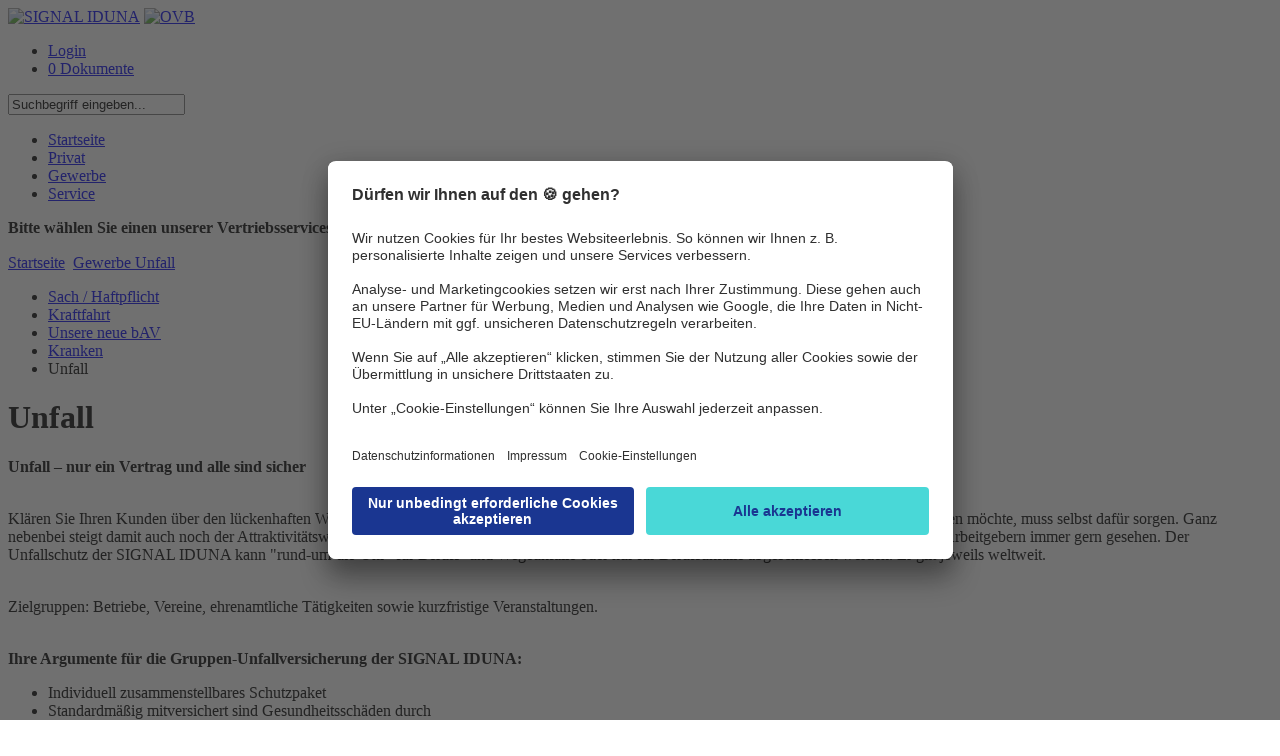

--- FILE ---
content_type: text/html;charset=utf-8
request_url: https://ovb.signal-iduna.de/info/MaklerPortal/OVB/Inhalte/Gewerbe/Unfall/UnfallNavNode.html;jsessionid=29F61651C697325440DC02EDEB7C5D82
body_size: 20337
content:
<!DOCTYPE html PUBLIC "-//W3C//DTD XHTML 1.0 Transitional//EN" "http://www.w3.org/TR/xhtml1/DTD/xhtml1-transitional.dtd">
<html xmlns="http://www.w3.org/1999/xhtml" xml:lang="de" lang="de">
  <head>
<!-- derivat: ovb -->
               
<script type="text/javascript" >
var bhr = "https://ovb.signal-iduna.de/info/" ;
</script>
    <base href="https://ovb.signal-iduna.de/info/"/>
    <title>OVB Portal der SIGNAL IDUNA  -  Unfall</title>
   <meta name="robots" content="index,follow">
 <meta name="description" content="OVB Portal der SIGNAL IDUNA Gruppe, Vertrieb Extranet" />
 <meta name="keywords" content="signal iduna ovb portal ovbportal extranet ovb-portal deutscher ring krankenversicherung siggi flexible rente freiraum meisterpolicepro mpp kv zusatz" />
    <meta http-equiv="Content-Type" content="text/html; charset=UTF-8" />
    <meta http-equiv="X-UA-Compatible" content="IE=EmulateIE8" />
    <meta name="generator" content="Government Site Builder 6.0"/>
    <link rel="shortcut icon" href="/SiteGlobals/StyleBundles/Bilder/favicon.ico;jsessionid=1BA3ECF20185BB290DE105DF8D87840B?__blob=normal&amp;v=3" type="image/x-ico" />
    <link rel="icon" href="/SiteGlobals/StyleBundles/Bilder/favicon.ico;jsessionid=1BA3ECF20185BB290DE105DF8D87840B?__blob=normal&amp;v=3" type="image/x-ico" />

<link rel="stylesheet" href="SiteGlobals/StyleBundles/CSS/screen/MaklerPortal/print.css;jsessionid=1BA3ECF20185BB290DE105DF8D87840B?v=1" type="text/css" media="print" />
<link rel="stylesheet" href="SiteGlobals/StyleBundles/CSS/screen/MaklerPortal/normal.css;jsessionid=1BA3ECF20185BB290DE105DF8D87840B?v=50" type="text/css" media="screen, projection" />
<link rel="stylesheet" href="SiteGlobals/StyleBundles/CSS/screen/MaklerPortal/additional.css;jsessionid=1BA3ECF20185BB290DE105DF8D87840B?v=31" type="text/css" media="screen,projection"  />

<!--[if IE]>
<link type="text/css" rel="stylesheet" href="SiteGlobals/StyleBundles/CSS/screen/MaklerPortal/ie7.css;jsessionid=1BA3ECF20185BB290DE105DF8D87840B?v=1" media="screen" />
<link type="text/css" rel="stylesheet" href="SiteGlobals/StyleBundles/CSS/screen/MaklerPortal/ie.css;jsessionid=1BA3ECF20185BB290DE105DF8D87840B?v=13" media="screen" />
<![endif]-->
<script type="text/javascript">
if(typeof(console)=="undefined"){
   console = {};
   console.log=function(msg){ };
}
var CONSTANTS;
CONSTANTS = CONSTANTS || {};
CONSTANTS['offertenserviceUrl'] = 'SiteGlobals/Functions/JavaScript/wrapper/AjaxWrapperOAS_offertenservice.html;jsessionid=1BA3ECF20185BB290DE105DF8D87840B?nn=626522&view=renderGetExtern';
CONSTANTS['pdcUrl'] = 'https://pdc.signal-iduna.de/pdc/pdc';
CONSTANTS['oasUrl'] = 'https://kv-zusatz.signal-iduna.de/';
</script>

    <script type="text/javascript" src="SiteGlobals/Functions/JavaScript/Maklerportal/jquery-1.9.1.min.js;jsessionid=1BA3ECF20185BB290DE105DF8D87840B?v=1"></script>
    <script type="text/javascript" src="SiteGlobals/Functions/JavaScript/Maklerportal/jquery-ui-1_10_1_custom_min.js;jsessionid=1BA3ECF20185BB290DE105DF8D87840B?v=1"></script>   
    <script type="text/javascript" src="SiteGlobals/Functions/JavaScript/Maklerportal/maklerportal.js;jsessionid=1BA3ECF20185BB290DE105DF8D87840B?v=5"></script>
    <script type="text/javascript" src="SiteGlobals/Functions/JavaScript/Maklerportal/personalization.js;jsessionid=1BA3ECF20185BB290DE105DF8D87840B?v=20"></script>
    <script type="text/javascript" src="SiteGlobals/Functions/JavaScript/Maklerportal/warenkorb-ajax.js;jsessionid=1BA3ECF20185BB290DE105DF8D87840B?v=5"></script>
    <script type="text/javascript" src="SiteGlobals/Functions/JavaScript/Maklerportal/additional.js;jsessionid=1BA3ECF20185BB290DE105DF8D87840B?v=47"></script>
    <script type="text/javascript" src="SiteGlobals/Functions/JavaScript/Maklerportal/jQuery_init.js;jsessionid=1BA3ECF20185BB290DE105DF8D87840B?v=9"></script>
    <script id="usercentrics-cmp" src="https://app.usercentrics.eu/browser-ui/latest/loader.js" data-settings-id="9Kv9zXOwp" async></script>
 </head>
 <body >
   <div id="seite" >


      <div class="headerBg">
        <div class="container">
            <a href="MaklerPortal/OVB/Inhalte/Startseite/Startseite.html;jsessionid=1BA3ECF20185BB290DE105DF8D87840B"><img src="/SiteGlobals/StyleBundles/CSS/screen/img/logo_ovbSI.png;jsessionid=1BA3ECF20185BB290DE105DF8D87840B?__blob=normal" alt="SIGNAL IDUNA" class="logo" /></a>
               <a href="MaklerPortal/OVB/Inhalte/Startseite/Startseite.html;jsessionid=1BA3ECF20185BB290DE105DF8D87840B"><img src="/SiteGlobals/StyleBundles/CSS/screen/img/logo_ovb.png;jsessionid=1BA3ECF20185BB290DE105DF8D87840B?__blob=thumbnail" alt="OVB" class="additionalLogo" /></a>
           <div class="floatRightHeadnavi">
             <div class="headnavi">
             <ul >
<li><a href="https://ovb.signal-iduna.de/login/auth/login.html">Login</a></li> 
                   <li><a href="MaklerPortal/OVB/Inhalte/Service/Warenkorb/Warenkorb_node.html;jsessionid=1BA3ECF20185BB290DE105DF8D87840B" class="warenkorbHeadnavi"> 0  Dokumente</a></li>
             </ul>
           </div><!-- headnavi -->
           <div class="headnaviSuche">
<form name="serviceSearchFormOVB" action="SiteGlobals/Forms/Suche/Maklerportal/Servicesuche-OVB-Formular.html;jsessionid=1BA3ECF20185BB290DE105DF8D87840B" method="get" enctype="application/x-www-form-urlencoded">
  
  <input type="hidden" name="nn" value="626522"/>
  <input type="hidden" name="resourceId" value="630080" />
  <input type="hidden" name="input_" value="626522" />
  <input type="hidden" name="pageLocale" value="de" />
  <input type="hidden" name="subsite"  value="OVB" />
<p>
  
<input id="f630080d573662" name="templateQueryString" value="Suchbegriff eingeben..." alt="Suchbegriff" title="Suchbegriff" type="text"/>
  
    <input type="image" src="/SiteGlobals/Forms/_components/Buttons/Maklerportal/Servicesuche-Submit.png;jsessionid=1BA3ECF20185BB290DE105DF8D87840B?__blob=image" id="f630080d573614" name="submit" />
</p>
</form></div>
      </div><!-- floatRightHeandnavi -->
      <div class="navigation">
       <ul id="menu">
          <li>
<!-- MP NavStyleBarView -->

              <!-- virgin --><a href="MaklerPortal/OVB/Inhalte/Startseite/Startseite.html;jsessionid=1BA3ECF20185BB290DE105DF8D87840B" title="Startseite"  >Startseite</a>
  
            <!-- MP Node --></li>
                  <li>
<!-- MP NavStyleBarView -->

              <!-- virgin --><a href="MaklerPortal/OVB/Inhalte/Privat/PrivatNavNode.html;jsessionid=1BA3ECF20185BB290DE105DF8D87840B" title="Privat"  >Privat</a>
  
            <!-- MP Node --></li>
                  <li class="selectedListItem">
<!-- MP NavStyleBarView -->

              <a class="selected" href="MaklerPortal/OVB/Inhalte/Gewerbe/GewerbeNavNode.html;jsessionid=1BA3ECF20185BB290DE105DF8D87840B" title="Gewerbe"  >Gewerbe</a>
  
            <!-- MP Node --></li>
                  <li>
<!-- MP NavStyleBarView -->

              <!-- virgin --><a href="MaklerPortal/OVB/Inhalte/Service/OnlineNavNode.html;jsessionid=1BA3ECF20185BB290DE105DF8D87840B" title="Service"  >Service</a>
  
            <!-- MP Node --></li>
                  
       </ul >
       <div class="ansprechpartnerContainer">
    











<div class="ansprechpartnerBox">
  <div class="auswahlbox">
    <p>
      <strong>Bitte wählen Sie einen unserer Vertriebsservices aus:</strong>
      <select name="regvertrieb" onchange="showDirektion(this);">
        <option value="-1" selected="selected">bitte auswählen...</option>
      </select>
    </p>
  </div>
  <div class="resultBox">

<script type="text/javascript">
  <!--
  jQuery(document).ready(function () {
    var ansprechpartnerBox = jQuery('.ansprechpartnerBox');
    var ansprechpartnerLink = ansprechpartnerBox.find('.ansprechpartnerSpalte2 li a');
    var col3 = ansprechpartnerBox.find('.ansprechpartnerSpalte1.noBorder');
    if( ansprechpartnerLink.length > 0 )
    {
      ansprechpartnerLink.on("click", function (e) {
        e.preventDefault();
        ansprechpartnerBox.find('.ansprechpartnerSpalte2 li a').each(function() {
          jQuery(this).removeClass('active');
        });
        jQuery(this).addClass('active');
        ansprechpartnerBox.find('.trichter-item').each(function() {
          jQuery(this).removeClass('visible');
        });
        col3.find('#'+jQuery(this).text().replace(/ /g, "")).toggleClass('visible');
      });
    }
  });
  //-->
</script>

  </div>
</div>
       </div><!-- ansprechpartnerContainer -->
      </div><!-- navigation -->
    </div><!-- div container -->
  </div> <!-- div headerBg -->
  <div class="inhalt">
   <div class="container" >
     <div class="metanavi">
        <a href="MaklerPortal/OVB/Inhalte/Startseite/Startseite.html;jsessionid=1BA3ECF20185BB290DE105DF8D87840B">Startseite</a>
        <img src="/SiteGlobals/StyleBundles/CSS/screen/img/breadcrumb.gif.gif;jsessionid=1BA3ECF20185BB290DE105DF8D87840B?__blob=normal" alt="" class="breadcrumbArrow" />
      <a href="MaklerPortal/OVB/Inhalte/Gewerbe/GewerbeNavNode.html;jsessionid=1BA3ECF20185BB290DE105DF8D87840B"> Gewerbe</a><img src="/SiteGlobals/StyleBundles/CSS/screen/img/breadcrumb.gif.gif;jsessionid=1BA3ECF20185BB290DE105DF8D87840B?__blob=normal" alt="" class="breadcrumbArrow" /><a href="MaklerPortal/OVB/Inhalte/Gewerbe/Unfall/UnfallNavNode.html;jsessionid=1BA3ECF20185BB290DE105DF8D87840B"> Unfall</a>
   </div><!-- metanavi -->
   <div class="columnLeft">
      <ul class="subnavigation">
      
     <!-- virgin --><li ><a href="MaklerPortal/OVB/Inhalte/Gewerbe/Sach_Haftpflicht/Sach_HaftpflichtNavNode.html;jsessionid=1BA3ECF20185BB290DE105DF8D87840B" title="Sach / Haftpflicht"  >Sach / Haftpflicht</a><!-- MP Node --></li>      <!-- virgin --><li ><a href="MaklerPortal/OVB/Inhalte/Gewerbe/Kraftfahrt/KraftfahrtNavNode.html;jsessionid=1BA3ECF20185BB290DE105DF8D87840B" title="Kraftfahrt"  >Kraftfahrt</a><!-- MP Node --></li>      <!-- virgin --><li ><a href="MaklerPortal/OVB/Inhalte/Gewerbe/bAV/bAVneu_NavNode.html;jsessionid=1BA3ECF20185BB290DE105DF8D87840B" title="Unsere neue bAV"  >Unsere neue bAV</a><!-- MP Node --></li>      <!-- virgin --><li ><a href="MaklerPortal/OVB/Inhalte/Gewerbe/Kranken/KrankenNavNode.html;jsessionid=1BA3ECF20185BB290DE105DF8D87840B" title="Kranken"  >Kranken</a><!-- MP Node --></li>      <!-- current --><li ><a class="selectedFirstLevel" title="Unfall"  >Unfall</a><!-- MP Node --></li>
    <!-- MP LeftNavi -->
      </ul>
   </div><!-- columnLeft -->
   <div class="content">

<div class="stdart">
  <h1 class="isFirstInSlot">
Unfall
</h1>
  <div class="subheadline">

<p><strong>Unfall – nur ein Vertrag und alle sind sicher</strong></p>

</div>
  <p><br/>
 Klären Sie Ihren Kunden über den lückenhaften Wirkungsbereich der gesetzlichen Unfallversicherung auf. Wer seine Mitarbeiter wirklich sicher wissen möchte, muss selbst dafür sorgen. Ganz nebenbei steigt damit auch noch der Attraktivitätswert des Unternehmens sowie die Stimmung der Mitarbeiter. Denn soziale Verantwortung wird bei Arbeitgebern immer gern gesehen. Der Unfallschutz der SIGNAL IDUNA kann "rund-um-die-Uhr" für Berufs- und Wegeunfälle oder nur für Berufsunfälle abgeschlossen werden. Er gilt jeweils weltweit.<br/>
<br/>
</p>

<p>Zielgruppen: Betriebe, Vereine, ehrenamtliche Tätigkeiten sowie kurzfristige Veranstaltungen. </p>

<p><br/>
 <strong>Ihre Argumente für die Gruppen-Unfallversicherung der SIGNAL IDUNA:</strong></p>

<ul><li>Individuell zusammenstellbares Schutzpaket </li><li>Standardmäßig mitversichert sind Gesundheitsschäden durch </li><li>Gase, Dämpfe und Zeckenstiche </li><li>Ertrinken, Ersticken und Erfrieren </li><li>Übermüdung </li><li>Umfassendes Service-Paket: Auslandsschutz und Assistance-Leistungen </li></ul>

<p>Fordern Sie gerne ein individuelles Angebot bei Ihrem Maklerbetreuer an.<br/>
 <br/>
 </p>

  
<div class="sectionRelated">
  <h2>Produkt-Details</h2>
  <ul class="Klein links">
<li class="publicationLink pdf">
  <div class="rleData"><a  title="Lesen Sie den Artikel &quot;Broschüre: Weil Ihre Mitarbeitenden viel leisten, verdienen sie eine leistungsstarke Unfallversicherung.&quot;" class="publicationLink pdf " href="/DE/Inhalte/produkte_vertrieb/_Dokumente/neu/3_Unfall/37_Verkauf/public/3708709_Mai24.pdf;jsessionid=1BA3ECF20185BB290DE105DF8D87840B?__blob=publicationFile" target="_blank">Broschüre: Weil Ihre Mitarbeitenden viel leisten, verdienen sie eine leistungsstarke Unfallversicherung.</a><span>  (2&nbsp;MB)</span></div>
</li>
<li class="publicationLink pdf last">
  <div class="rleData"><a  title="Lesen Sie den Artikel &quot;Antrag auf Gruppen-Unfallversicherung (editierbar)&quot;" class="publicationLink pdf " href="/DE/Inhalte/produkte_vertrieb/_Dokumente/neu/3_Unfall/31_Antraege/public/3110027_Jul25.pdf;jsessionid=1BA3ECF20185BB290DE105DF8D87840B?__blob=publicationFile" target="_blank">Antrag auf Gruppen-Unfallversicherung (editierbar)</a><span>  (491&nbsp;KB)</span></div>
</li>
  </ul>
</div>
	  <div class="bottom-navi">
 	  	<div class="button-teaser materialcenter">
	  		<div class="button-orange-left"></div>
            <div class="button-orange-middle">
           		<a href="MaklerPortal/OVB/Inhalte/Service/MaterialCenter/MaterialCenterNavNode.html;jsessionid=1BA3ECF20185BB290DE105DF8D87840B?mctemplateQueryString=Gruppen-Unfallversicherung&amp;sparte=Unfall">Material-Center</a>
            </div>
            <div class="button-orange-right"></div>
        </div>	  	  
	  </div>
  
  
</div>
   
</div><!-- div content -->                
<div class="columnRight">
   
<div class="box">
  <p class="boxHeader">Direktzugriff</p>
  <p class="boxText">Hier geht’s direkt zu unseren aktuellen Produkt-Highlights.<br/>
    <select onchange="jumpTo(this);" name="direktzugriff" id="jump-to-dz">
      <option >Bitte wählen...</option>
      <option value="MaklerPortal/OVB/Inhalte/Privat/SIKV/Vollversicherung/Produktlinie_Privat/ProduktliniePrivatNavNode.html;jsessionid=1BA3ECF20185BB290DE105DF8D87840B" title="">KV - Produktlinie Privat</option>
      <option value="MaklerPortal/OVB/Inhalte/Privat/Vorsorge/Flexible-Rente/SIGGI_Flexible_Rente/SIGGI_Flexible_RenteNavNode.html;jsessionid=1BA3ECF20185BB290DE105DF8D87840B" title="">LV - SIGGI Flexible Rente</option>
      <option value="MaklerPortal/OVB/Inhalte/Gewerbe/Sach_Haftpflicht/MeisterPolicePro/MeisterPoliceProNavNode.html;jsessionid=1BA3ECF20185BB290DE105DF8D87840B" title="">Sach - MeisterPolicePro</option>
      <option value="MaklerPortal/OVB/Inhalte/Privat/Bausparen/Tarifuebersicht/TarifuebersichtNavNode.html;jsessionid=1BA3ECF20185BB290DE105DF8D87840B" title="">Bauspar - FREIraum</option>
    </select>
  </p>
</div>
<div class="boxShadow"></div>

<div class="box">
  <p class="boxHeader">Produktrechner</p>
  <p class="boxText">Erschließen Sie das Tarifangebot für Ihre Kunden exakt und individuell!
   <br/><br/>
   Registrierte Anwender:
    <select onchange="reloadProduktrechner();jumpTo(this);" name="direktzugriff" id="jump-to-pr">
      <option >Bitte wählen...</option>
            
 <option value="https://ovb.signal-iduna.de/info/SiteGlobals/Functions/Maklerportal/Produktrechner.html;jsessionid=1BA3ECF20185BB290DE105DF8D87840B?view=renderSecuredRedirects&FORCE_AUTH=Yoda&extLinkID=696600" title="Externer Link &quot;Produktrechner KV&quot;">Produktrechner KV</option>
     
            
 <option value="https://ovb.signal-iduna.de/info/SiteGlobals/Functions/Maklerportal/Produktrechner.html;jsessionid=1BA3ECF20185BB290DE105DF8D87840B?view=renderSecuredRedirects&FORCE_AUTH=Yoda&extLinkID=603394" title="Externer Link &quot;Online Rechner MPP&quot;">Online Rechner MPP</option>
     
            
 <option value="https://ovb.signal-iduna.de/info/SiteGlobals/Functions/Maklerportal/Produktrechner.html;jsessionid=1BA3ECF20185BB290DE105DF8D87840B?view=renderSecuredRedirects&FORCE_AUTH=Yoda&extLinkID=573470" title="Externer Link &quot;Produktrechner Gewerbe&quot;">Produktrechner Gewerbe</option>
     
            
 <option value="https://ovb.signal-iduna.de/info/SiteGlobals/Functions/Maklerportal/Produktrechner.html;jsessionid=1BA3ECF20185BB290DE105DF8D87840B?view=renderSecuredRedirects&FORCE_AUTH=Yoda&extLinkID=889084" title="Externer Link &quot;Produktrechner Bausparen&quot;">Produktrechner Bausparen</option>
     
    </select>
<br/><br/><a href="MaklerPortal/DE/Inhalte/Service/Alternativzugang_Produktrechner_Tools/Alternativzugang_PR_Tools_NavNode.html;jsessionid=1BA3ECF20185BB290DE105DF8D87840B" class="alternativzugang" ><strong>Alternativer Zugang</strong></a><br/>
  </p>
</div>
<div class="boxShadow"></div>
<div class="box">
  <p class="boxHeader">Techniknews</p>
  <p class="boxText">Hier finden Sie die News zu ausgewählten Technik Themen
   <br/>
    <select onchange="jumpTo(this);" name="direktzugriff" id="jump-to-pr">
      <option >Bitte wählen...</option>
 <option value="MaklerPortal/OVB/Inhalte/Service/Technik_News/Authentifizierung/Authentifizierung_NavNode.html;jsessionid=1BA3ECF20185BB290DE105DF8D87840B" title="Authentifizierung">Authentifizierung</option>
     
 <option value="MaklerPortal/OVB/Inhalte/Service/Technik_News/BIPRO/Bipro_NavNode.html;jsessionid=1BA3ECF20185BB290DE105DF8D87840B" title="BiPRO Normen">BiPRO Normen</option>
     
 <option value="MaklerPortal/OVB/Inhalte/Service/Technik_News/FAQ/FAQ_NavNode.html;jsessionid=1BA3ECF20185BB290DE105DF8D87840B" title="FAQ">FAQ</option>
     
 <option value="MaklerPortal/OVB/Inhalte/Service/Technik_News/Elektronische_Unterschriften/EUnterschrift_NavNode.html;jsessionid=1BA3ECF20185BB290DE105DF8D87840B" title="Elektronische Unterschriften">Elektronische Unterschriften</option>
     
    </select>
  </p>
</div>
<div class="boxShadow"></div>
   
   
</div>
    
<div class="xFooter">
<div class="xFooterShadow"></div>
  <div class="footerColumn">
    <h4>Wir über uns</h4>

     <a href="http://www.signal-iduna.de/Kontakt/Konzern/index.php" title="Externer Link &quot;Konzern&quot;" target="_blank">Konzern</a><br/>

     <a href="http://presse.signal-iduna.de/" title="Externer Link &quot;Presse&quot;" target="_blank">Presse</a><br/>
  </div>
  <div class="footerColumnLast">
    <h4>Service</h4>

     <a href="MaklerPortal/OVB/Inhalte/Service/Aktuelles/AktuellesNavNode.html;jsessionid=1BA3ECF20185BB290DE105DF8D87840B" title="" target="_self">Aktuelles</a><br/>
  </div>
<!-- xf inner -->
</div><!-- xf outer -->
<div class="footer">
  <div class="innerFooter">
   <ul>
     <li><a href="http://www.signal-iduna.de" target=_blank>© 2024 <strong>SIGNAL IDUNA</strong></a></li>
     <li><a href="https://legalinfo.signal-iduna.de/portale/ovb/impressum" target=_blank>Anbieter</a></li>
     <li><a href="https://legalinfo.signal-iduna.de/portale/ovb/datenschutz" target=_blank>Datenschutz und rechtliche Hinweise</a></li>
     <li><a onClick="UC_UI.showSecondLayer();">Cookie-Einstellungen</a></li>
   </ul>
  </div>
</div>

    </div><!-- container -->
   </div><!-- inhalt -->
 </div> <!-- seite -->
 <div class="marker"></div>
 <script type="text/javascript">
    var serverinfo="slavelive";
    var seitenStr="Unfall";
  </script>
<!-- Matomo -->
<script type="text/javascript">
var hng="anonym";
var serverinfo="infonet-ext.system.local - slavelive";
  var _paq = _paq || [];
    var loc = document.location.href;
if ( loc.indexOf('KVP') > -1 ) {
   _paq.push(['setCustomVariable','3','Derivat' , 'KVP' , 'visit']);
} else if ( loc.indexOf('OVB') > -1 ) {
   _paq.push(['setCustomVariable','3','Derivat' , 'OVB' , 'visit']);
} else {
  _paq.push(['setCustomVariable','3','Derivat' , 'DE' , 'visit']);
}
  _paq.push(['trackPageView']);
  _paq.push(['enableLinkTracking']);
  (function() {
    var u = "https://ovb.signal-iduna.de/info/piwik/";
   if (document.location.href.indexOf("secsi") >-1) {
      u="https://secsi.system.local/analyse/";
   }
    _paq.push(['setTrackerUrl', u+'piwik.php']);

    _paq.push(['setSiteId', 10]);
    var d=document, g=d.createElement('script'), s=d.getElementsByTagName('script')[0]; g.type='text/javascript';
    g.defer=true; g.async=true; g.src=u+'piwik.js'; s.parentNode.insertBefore(g,s);
  })();
</script>
<noscript><p><img src="piwik/piwik.php?idsite=10" style="border:0;" alt="" /></p></noscript>
<!-- End Matomo Code -->
 </body>
</html>